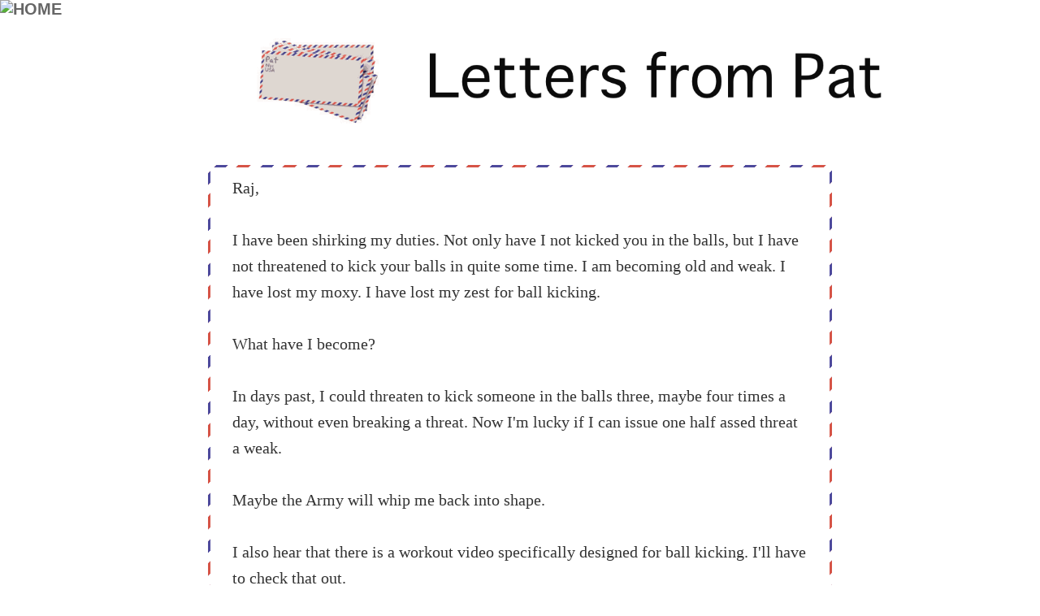

--- FILE ---
content_type: text/html
request_url: http://www.happyrobot.net/words/letters_from_pat.asp?id=2172
body_size: 19999
content:

<!DOCTYPE html>
<html>
<head>
<!-- Google tag (gtag.js) -->
<script async src="https://www.googletagmanager.com/gtag/js?id=G-1P2H85WZN9"></script>
<script>
  window.dataLayer = window.dataLayer || [];
  function gtag(){dataLayer.push(arguments);}
  gtag('js', new Date());

  gtag('config', 'G-1P2H85WZN9');
</script>
<title>letters from pat: #</title>

<meta charset="utf-8">

<!-- 
<meta charset="ISO-8859-1">
<meta charset="utf-8">
<META HTTP-EQUIV="Content-Type" CONTENT="text/html; charset=ISO-8859-1">

-->


<meta name="title" content="letters from pat: #">
	
	
	<meta name="description" content="#">
	<meta property="og:title" content="letters from pat: #"/>
	
	
<meta name="keywords" content="letters from pat: #, Pat, letters, open letters, germans, web log, journal,#">
<META HTTP-EQUIV="Pragma" content="no-cache">
<META HTTP-EQUIV="Cache-Control" content="no-cache">
<META name="revisit-after" content="30 days">

<meta name="viewport" content="width=device-width, initial-scale=1">

<meta property="og:site_name" content="happyrobot"/>
<!-- 
<meta property="og:image" content="http://www.happyrobot.net/_nav/orange_robot_for_nav_150x130.png"/>
-->

<meta property="og:type" content="blog"/>
<meta property="og:url" content="http%3A%2F%2Fwww.happyrobot.net%2Fwords%2Fletters_from_pat.asp?id=2172"/>





<meta http-equiv="X-UA-Compatible" content="ie=edge">
<!-- <META HTTP-EQUIV="Content-Type" CONTENT="text/html; charset=ISO-8859-1"> -->
<META HTTP-EQUIV="content-language" CONTENT="En">
<META NAME="robots" CONTENT="All">
<META NAME="robots" CONTENT="FOLLOW,INDEX">
<META NAME="ROBOTS" CONTENT="NOARCHIVE"> 
<META NAME="GOOGLEBOT" CONTENT="NOARCHIVE">
<META NAME="rating" CONTENT="General">
<META NAME="distribution" CONTENT="Global">
<META NAME="audience" CONTENT="All">

<link rel="icon" href="/favicon.ico" type="image/x-icon" />
<link rel="shortcut icon" href="/favicon.ico" type="image/x-icon" />
<meta name="rss:link" content="http://www.happyrobot.net/_text/happyrobot.xml">
<link rel="alternate" type="application/rss+xml" title="RSS" href="http://www.happyrobot.net/_text/happyrobot.xml" >



<style>

html {
	font-size: calc(15px + 0.390625vw);
	}


* {
  box-sizing: border-box;
}


body {
  font-family: Arial;
  background: #ffffff;
  margin-top: 0em; margin-left: 0em; margin-right: 0em;
}





/* Header/Blog Title */
.header {
  padding: 0px;
  font-size: 20px;
  text-align: center;
  background: white;
}

/* Create two unequal columns that floats next to each other */
/* Left column */
.leftcolumn {   
  float: left;
  width: 60%;
  padding-left: 100px;
}

/* Right column */
.rightcolumn {
  float: left;
  width: 25%;
  padding-left: 20px;
}


/* Add a card effect for articles */
.card {
   background-color: white;
   padding: 20px;
   margin-top: 20px;
}

/* Clear floats after the columns */
.row:after {
  content: "";
  display: table;
  clear: both;
}

/* Footer */
.footer {
  padding: 10px;
  text-align: center;
  background: #eeeeee;
  margin-top: 20px;
}

/* Responsive layout - when the screen is less than 800px wide, make the two columns stack on top of each other instead of next to each other */
@media screen and (max-width: 800px) {
  .leftcolumn, .rightcolumn {   
    width: 100%;
    padding: 0;
  }
}






.titleanddate {
font-family :Arial, Helvetica, sans-serif;
color: #cccccc;
font-size : 20px;}



	.authorfont { font-size: 1rem; color:#333333; line-height: 1.6rem;}
	.authorfonttitle { font-size: 1.5rem; color:#333333;}
	.small { font-size: 0.5rem; color:#666666; }
	.direction {font-size: 0.8rem; color : #333333;text-decoration : none; font-weight : normal;}






	
	
A, A:FOCUS, A:LINK, A:VISITED   {
color : #666666;
text-decoration : none;
font-weight : bold;
}

A:Hover, A:Active  {
color : #ff6600;
text-decoration : none;
font-weight : bold;
}

.pagecolors  {
background-color : White;
}




#popnav a:link {
color: #333333;
font-size : 10px;
font-family : Verdana, Geneva, Arial, Helvetica, sans-serif;
text-decoration : none;
font-weight : normal;
}

#popnav a:visited {
color: #333333;
font-size : 10px;
font-family : Verdana, Geneva, Arial, Helvetica, sans-serif;
text-decoration : none;
font-weight : normal;
}

#popnav a:hover {
color: #ff6600;
font-size : 10px;
font-family : Verdana, Geneva, Arial, Helvetica, sans-serif;
text-decoration : none;
font-weight : normal;
}

#popnav a:active {
color: #ff6600;
font-size : 10px;
font-family : Verdana, Geneva, Arial, Helvetica, sans-serif;
text-decoration : none;
font-weight : normal;
}

#xmlbuttons{
font-size : 10px;
color : White;
font-weight : bold;
font-family : verdana, Arial, Helvetica, sans-serif;

}

#xmlbuttons:hover{
font-size : 10px;
color : black;
font-weight : bold;
font-family : verdana, Arial, Helvetica, sans-serif;
}

#tail:HOVER {
 color: #ff6600;
}



	.bookcredits {font-family: verdana, Arial, Helvetica, sans-serif,Tahoma, Helvetica, sans-serif; font-size: 9px; font-weight : normal;}
	a.bookcredits:link {font-family: verdana, Arial, Helvetica, sans-serif,Tahoma, Helvetica, sans-serif; font-size: 9px; font-weight : normal;}
	a.bookcredits:visited {font-family: verdana, Arial, Helvetica, sans-serif,Tahoma, Helvetica, sans-serif; font-size: 9px; font-weight : normal;}
	a.bookcredits:hover {font-family: verdana, Arial, Helvetica, sans-serif,Tahoma, Helvetica, sans-serif; font-size: 9px; color:#ff6600; font-weight : normal;}


.storymenu {
font-size : 12px;
font-weight : normal;
color : black;
text-decoration : none;
text-transform : lowercase;
}

.storytime  {
font-size : 12px;
font-family : verdana, Arial, Helvetica, sans-serif;
font-weight : normal;
font-style : normal;
color : black;
}

.grayregular  {
font-family : verdana, Arial, Helvetica, sans-serif;
color : #333333;
font-size : 11px;
}

.darkregular  {
font-family : verdana, Arial, Helvetica, sans-serif;
color : #000033;
font-size : 11px;
}

.regular  {
font-family : verdana, Arial, Helvetica, sans-serif;
color : #333333;
font-size : 11px;
}

.regular9  {
font-family : verdana, Arial, Helvetica, sans-serif;
color : #333333;
font-size : 9px;
}

.regular10  {
font-family : verdana, Arial, Helvetica, sans-serif;
color : #333333;
font-size : 10px;
}

.regular12  {
font-family : verdana, Arial, Helvetica, sans-serif;
color : #333333;
font-size : 12px;
}

.regular14  {
font-family : verdana, Arial, Helvetica, sans-serif;
color : #333333;
font-size : 14px;
}

.regular16  {
font-family : verdana, Arial, Helvetica, sans-serif;
color : #333333;
font-size : 16px;
}

.regular20  {
font-family : verdana, Arial, Helvetica, sans-serif;
color : #333333;
font-size : 20px;
}

.regularplus  {
font-family : Arial, Helvetica, sans-serif;
color : #333333;
font-size : 16px;
}

.regularjr {
font-family : verdana, Arial, Helvetica, sans-serif;
color : #333333;
font-size : 10px;
}

.orangestore  {
font-family : verdana, Arial, Helvetica, sans-serif;
color : #ff6600;
font-size : 14px;
font-weight : bold;
}

.bigorange  {
font-size : 20px;
font-family : tahoma,verdana, Arial, Helvetica, sans-serif;
font-weight : bold;
color : #ff6600;
}

.orangeregular  {
font-family : verdana, Arial, Helvetica, sans-serif;
color : #ff6600;
font-size : 12px;
}


.new  {
font-family : verdana, Arial, Helvetica, sans-serif;
color : Red;
text-decoration : none;
font-size : 11px;
}


#wordsArchiveTitle  {
font-size : 14px;
font-family : verdana, Arial, Helvetica, sans-serif;
font-weight : bold;
font-style : normal;
color : #333333;
}

#wordsArchiveList  {
font-size : 12px;
font-family : verdana, Arial, Helvetica, sans-serif;
font-weight : normal;
font-style : normal;
color : #333333;
}



.aimtext  {
font-size : 11px;
font-family : Tahoma;
font-weight : normal;
color : #666666;
}

.aimred  {
font-size : 11px;
font-family : Tahoma;
font-weight : bold;
color : #666666;
}

.aimblue  {
font-size : 11px;
font-family : Tahoma;
font-weight : bold;
color : #666666;
}




.form{
background-color : #eeeeee;
border : 1px solid #cccccc;
font-family : Arial, Helvetica, sans-serif;
font-size : 11px;
color : #000000;
}

.formfun{
background-color : #eeeeee;
border : 1px solid #cccccc;
font-family : Arial, Helvetica, sans-serif;
font-size : 11px;
color : #000000;
}

.formfunon{
background-color : orange;
border : 1px solid black;
font-family : Arial, Helvetica, sans-serif;
font-size : 11px;
color : #000000;
}

.formtext {

font-family : tahoma,Arial, Helvetica, sans-serif;
font-size : 10px;
color : #666666;
}

.small  {
font-family : verdana, Arial, Helvetica, sans-serif;
font-size : 10px;
}



.wordssidebar {font-family: verdana, Arial, Helvetica, sans-serif; font-size: 10px; font-weight : normal;}
a.wordssidebar:link {font-weight : normal;}
a.wordssidebar:visited {font-weight : normal;}
a.wordssidebar:hover {color:#000000; font-weight : normal;}
	
.wordssidebarbullet {font-family: verdana, Arial, Helvetica, sans-serif; font-size: 10px; font-weight : normal;}
a.wordssidebarbullet:link {font-weight : normal;}
a.wordssidebarbullet:visited {font-weight : normal;}
a.wordssidebarbullet:hover {color:#333333; font-weight : normal;}
	
	

.wordsdatelinks  {
font-family : verdana, Arial, Helvetica, sans-serif;
font-size : 10px;
font-weight: normal;
}

.instructions  {
font-family : tahoma, verdana, Arial, Helvetica, sans-serif;
color : #ff6600;
font-weight : bold;
font-size : 10px;
}

#tail  {
font-family : verdana, Arial, Helvetica, sans-serif;
font-size : 9px;
font-weight : normal;
}





</style>


<!--[if IE 6]> 
    <style type="text/css"> 
      body { 
        height: 100%; /* failure to support min-height */ 
      } 
    </style> 
<![endif]--> <style>

	.topnavmenu {
		font-family : Verdana, Geneva, Arial, Helvetica, sans-serif;
		font-size : 10px;
		color : Black;
		font-weight : normal;
		line-height : 14px;
	}

	a.topnavmenu:link {color:#000000; font-weight : normal;}
	a.topnavmenu:visited {color:#000000; font-weight : normal;}
	a.topnavmenu:hover  {color:#E63900; font-weight : normal;}


	.topnavwhatnew {
		font-family : Verdana, Geneva, Arial, Helvetica, sans-serif;
		font-size : 9px;
		color : #666666;
		font-weight : normal;
		line-height : 14px;
	}

	a.topnavwhatnew:link {color:#666666; font-weight : normal;}
	a.topnavwhatnew:visited {color:#666666; font-weight : normal;}
	a.topnavwhatnew:hover  {color:#E63900; font-weight : normal;}


	.topnavsearch {
		font-family : Verdana, Geneva, Arial, Helvetica, sans-serif;
		font-size : 9px;
		color : #333333;
		height: 12px;
		width: 150px;
		background-color: #eeeeee;
		border : 0px none Gray;
	}

	.topnavsearchbutton {
		font-family : Verdana, Geneva, Arial, Helvetica, sans-serif;
		font-size : 9px;
		color : #333333;
		height: 13px;
		background-color: #dddddd;
		border : 1px none #666666;
	}
</style><script>
function MakeWindow(pic,w,h,scroll){
 w+=15;
 h+=15;
 eval("PicWindow = window.open(pic,'PicWindow251','dependent=yes,toolbar=no,location=no,directories=no,status=no,menubar=no,scrollbars="+scroll+",resizable=yes,copyhistory=no,width="+w+",height="+h+"')");

 PicWindow.focus();
}

function MakeWindowUsers(pic,w,h,scroll){
 w+=15;
 h+=15;
 eval("PicWindow = window.open(pic,'userwin','dependent=yes,toolbar=no,location=no,directories=no,status=no,menubar=no,scrollbars="+scroll+",resizable=yes,copyhistory=no,width="+w+",height="+h+"')");

 PicWindow.focus();
}


if (top.location != self.location) {top.location=self.location}




function accessCSS(layerID){    //  Detects users browser, locates a layers style and returns it
    if(document.getElementById){
      return document.getElementById(layerID).style;
    }
    else if(document.all){
      return document.all[layerID].style;
    }
    else if(document.layers){
      return document.layers[layerID];
    }
}

function changeVis(layerID){ //  If a layer is hidden it shows it, otherwise it hides it.
  if(accessCSS(layerID).visibility=="hidden" || accessCSS(layerID).visibility=="hide"){
    accessCSS(layerID).visibility="visible";
  }
  else{
    accessCSS(layerID).visibility="hidden";
  }
}

function changeVisOn(layerID){ //  If a layer is hidden it shows it, otherwise it hides it.
  	accessCSS(layerID).visibility="visible";
}

function changeVisOff(layerID){ //  If a layer is hidden it shows it, otherwise it hides it.
  	accessCSS(layerID).visibility="hidden";
}
</script>
<style>
<!-- /*  Navigation Style */ -->
a.rollover {
	display: block;
	width: 63px;
	height: 18px;
	text-decoration: none;
	background: url("/_nav/robot_orange_rollover.gif");
	}

a.rollover:hover {
	background-position: -63px 0;
	}

.displace {
	position: absolute;
	left: -5000px;
	}
	
	
div.stickylogo {

  top: 0;
  width: 150px;
  padding: 0px;
  
}
    

</style>


<base target="_top">
</head>

<body bgcolor="#FFFFFF" text="#808080" link="#808080" vlink="#808080" alink="#808080" leftmargin="0" topmargin="0" marginwidth="0">

<div class="stickylogo">
	<a href="https://happyrobot.net/menu/default.asp"><img src="../_nav/orange_robot_for_nav_150x130.png" alt="HOME" border="0" style="padding: 0px; height: 100px;"></a>
</div>

<BR><BR><BR>

		



<style>
	.authorfonttitle{ color:black;}
	.authorfont{
		font-family : verdana,  serif;
		color: #333333;}
		
		
		.wordslogo {
		position: absolute;
		top: 0;
		left: 0;
		width: 100%;
		z-index: -1;
		height: 278px;
		
		
 	
	}
</style>


<div class="wordslogo">
<table width="100%" border="0" cellspacing="0" cellpadding="0">
	<tr>
		<td width="100%" align="center"><a href="https://www.happyrobot.net/words/letters_from_pat.asp" target="_top"><img src="art/letters_from_pat.png" width="100%" alt="" border="0"></a></td>
	</tr>
</table>
<div>


<table width="60%" border="0" cellspacing="0" cellpadding="3" align="center">
	<tr>
		<td align="center" valign="middle"  background="pat_airmail_bg.gif">
		
			<table width="100%" height="100%" border="0" cellspacing="0" cellpadding="9" align="center"  background="../art/trans_space.gif">
				<tr>
					<td bgcolor="#FFFFFF"><img src="../art/trans_space.gif" width="8" height="450" border="0" alt=""></td>
					<td width="100%" height="100%" align="left" valign="top" bgcolor="#FFFFFF">
				
	
	
	<span class="authorfont">Raj,<br><br>I have been shirking my duties. Not only have I not kicked you in the balls, but I have not threatened to kick your balls in quite some time. I am becoming old and weak. I have lost my moxy. I have lost my zest for ball kicking.<br><br>What have I become?<br><br>In days past, I could threaten to kick someone in the balls three, maybe four times a day, without even breaking a threat. Now I'm lucky if I can issue one half assed threat a weak. <br><br>Maybe the Army will whip me back into shape. <br><br>I also hear that there is a workout video specifically designed for ball kicking. I'll have to check that out.<br><br>Don't worry, Raj. I won't let you down. I will kick you in the balls - and when I do, it will be the best ball kicking you have ever recieved. It will be like you are being kicked in the balls by your girlfriend, when she found out you've been sleeping with her 16 year old sister. Or like you were kicked in the balls by a woman on the street becuase she thought you were accosting her, when in fact you were just returning the glove she had dropped two blocks back.<br><br>It will the ball kicking of the righteous and the angry.<br><br>You will know it when you see it.<br><br>Pat</span>

	
	


					<br><br>
					
<script>
var state = 'none';

function showhide(layer_ref) {

if (state == 'block') {
state = 'none';
}
else {
state = 'block';
}
if (document.all) { //IS IE 4 or 5 (or 6 beta)
eval( "document.all." + layer_ref + ".style.display = state");
}
if (document.layers) { //IS NETSCAPE 4 or below
document.layers[layer_ref].display = state;
}
if (document.getElementById &&!document.all) {
hza = document.getElementById(layer_ref);
hza.style.display = state;
}
}


function ShowThis(whichone,whichstate){
	document[whichone].src="art/" + whichone + "_" + whichstate + ".gif";
}


	function SwitchIT(xx,yy){
		state = 'block';
		showhide(xx);
		state = 'none';
		showhide(yy);
	}
	
	function SwitchITBack(xx,yy){
		state = 'none';
		showhide(xx);
		state = 'block';
		showhide(yy);
	}
	


</script>



<br>

<a href="#" OnClick="MakeWindow('write_words_about_words.asp?id=2172',340,560,'yes');" title="post your comments here about this post" class="wordssidebar">&rsaquo;comments[<span style="font-size: 10px;">1</span>]</a><br>
<a href="comment_newest.asp" class="wordssidebar" title="newest comments">&rsaquo;all comments</a><br>

<br>
<a href="letters_from_pat.asp?archive=true&specific=true&month=7&year=2002" class="wordssidebar">&rsaquo;post #191</a><br>

<a href="../users/view_users_detail.asp?user=12" title="who is pat?" class="wordssidebar">&rsaquo;bio: pat</a><br>

<a href="http://www.happyrobot.net/words/letters_from_pat.asp?id=2172" class="wordssidebar" title="yea, here's your permalink">&rsaquo;perma-link</a><br>
<a href="http://www.happyrobot.net/words/letters_from_pat.asp?id=2172" class="wordssidebar" title="Monday">&rsaquo;7/29/2002</a><br>
<a href="http://www.happyrobot.net/words/letters_from_pat.asp?id=2172" class="wordssidebar" title="The Time">&rsaquo;12:00</a><br>
<br>



<!-- ?archive=true -->
<a href="letters_from_pat.asp?archive=true&specific=true&month=7&year=2002" class="wordssidebar" title="live in the past">&rsaquo;archives</a><br>
<a href="letters_from_pat.asp?firstpost=true" title="start from the start" class="wordssidebar">&rsaquo;first post</a><br>
<a href="week_in_review.asp?currentYY=2002&WW=31" class="wordssidebar" title="what was on happyrobot that week">&rsaquo;that week</a><br>




<br>


						</td>
					<td bgcolor="#FFFFFF"><img src="../art/trans_space.gif" width="8" height="5" border="0" alt=""></td>
				</tr>
			</table>
		
		</td>
	</tr>
</table>
            

<BR>
<hr style="height:1px;border-width:0;color:#dddddd;background-color:#dddddd">
<br>
<table width="100%" border="0" cellspacing="0" cellpadding="0" align="center">
	<tr>
		<td width="50%" valign="top" align="right" font class="direction">&laquo;&laquo;&nbsp;(back)</td>
		<td rowspan=2><img src="../art/trans_space.gif" width=20 height=1 ></td>
		<td rowspan=2 bgcolor="#dddddd"><img src="../art/trans_space.gif" width=1 height=50 ></td>
		<td rowspan=2><img src="../art/trans_space.gif" width=20 height=1 ></td>
		<td width="50%" valign="top" font class="direction">(forward)&nbsp;&raquo;&raquo;</td>
	</tr>
	<tr>
		<td width="50%" valign="top" align="right" font class="direction">
			
				<a title="" href="letters_from_pat.asp?id=2171"  class="direction">Go</a>
			
		</td>
		<!-- <td><font class="direction">&nbsp;&nbsp;|&nbsp;&nbsp;</font></td> -->
		<td width="50%" valign="top" font class="direction">
			
				<a title="" href="letters_from_pat.asp?id=2176"   class="direction">
					
						Go
					
				</a>
			
		</td>
	</tr>
</table>
<BR>
<hr style="height:1px;border-width:0;color:#dddddd;background-color:#dddddd">
<br>




<div class="footer">

<br>
<a href="http://www.happyrobot.net/" id="tail" title="9850 days in existance">&copy; happyrobot.net 1998-2026</a><br>
<font class="tail" style="font-size: 9px;">powered by robots :]</font><br>

<br><br>
 
				
	

</body>
</html>



</div>
